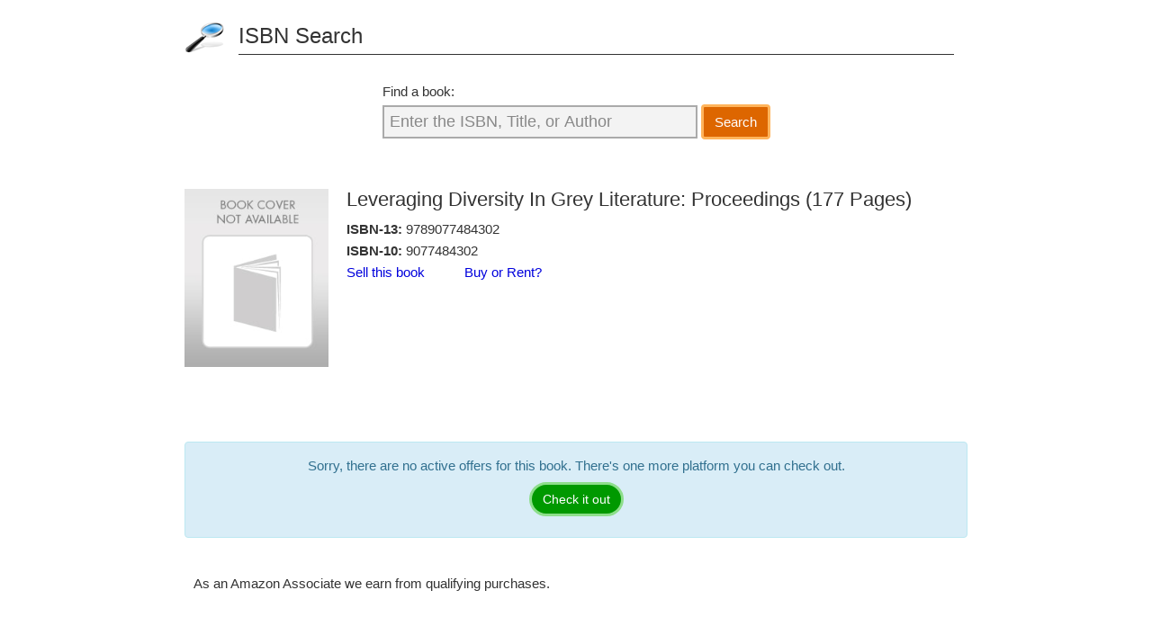

--- FILE ---
content_type: text/html; charset=UTF-8
request_url: https://isbnsearch.org/isbn/9077484302
body_size: 1556
content:
<!DOCTYPE html>
<html lang="en">
  <head>
    <link rel="preload" as="image" href="https://images.isbndb.com/covers/661223485420.jpg">
    <!-- Google tag (gtag.js) new -->
    <script async src="https://www.googletagmanager.com/gtag/js?id=G-5CHMRHP5D2"></script>
    <script>
      window.dataLayer = window.dataLayer || [];
      function gtag(){dataLayer.push(arguments);}
      gtag('js', new Date());

      gtag('config', 'G-5CHMRHP5D2');
      gtag('config', 'UA-23560130-1');
    </script>
    <meta charset="utf-8">
    <meta name="viewport" content="width=device-width, initial-scale=1">
    <title>ISBN 9789077484302 - Leveraging Diversity In Grey Literature: Proceedings (177 Pages)</title>
    <meta name="description" content="Leveraging Diversity In Grey Literature: Proceedings (177 Pages) - Information and prices for ISBN 9789077484302, ISBN 9077484302">
    <meta name="canonical" content="https://isbnsearch.org/isbn/9789077484302">
    <link rel="stylesheet" type="text/css" href="/css/style.css">
    <link rel="icon" type="image/x-icon" href="/images/favicon-32x32.png">
  </head>
  <body>
  <div id="page">
      <header>
        <p><a href="/" title="ISBN Search">ISBN Search</a></p>
      </header>
    <form id="search" action="/search" method="post">
      <div>
        <label id="find" for="searchQuery">Find a book:</label>
        <input id="searchQuery" name="searchQuery" type="text" class="start" onfocus="if(this.value=='Enter the ISBN, Title, or Author') { this.value=''; this.className=''; }" onblur="if(this.value=='') { this.value='Enter the ISBN, Title, or Author'; this.className='start'; }" value="Enter the ISBN, Title, or Author">
        </div>
      <button type="submit" id="searchSubmit" name="searchSubmit" class="btn">Search</button>
    </form>  <div id="book">
      <div class="image">
      <img src="https://images.isbndb.com/covers/661223485420.jpg" alt="Leveraging Diversity In Grey Literature: Proceedings (177 Pages)">
    </div>
      <div class="bookinfo">
      <h1>Leveraging Diversity In Grey Literature: Proceedings (177 Pages)</h1>
        <p><strong>ISBN-13:</strong> <a href="/isbn/9789077484302">9789077484302</a></p>
          <p><strong>ISBN-10:</strong> <a href="/isbn/9077484302">9077484302</a></p>
                    <p>
          <a class="special-link" href="https://bookscouter.com/book/9789077484302" target="_blank">Sell this book</a>&nbsp;&nbsp;&nbsp;&nbsp;&nbsp;&nbsp;&nbsp;&nbsp;&nbsp;&nbsp;
          <a class="special-link" href="https://www.campusbooks.com/search/9789077484302?buysellrent=buy&popup" target="_blank">Buy or Rent?</a>
      </p>
      </div>
    <p class="clear"></p>
  </div>

          <div class="alert alert-info text-center">
        <p>Sorry, there are no active offers for this book. There's one more platform you can check out.</p>
        <a href="https://www.directtextbook.com/isbn/9789077484302" class="btn view" target="_blank">Check it out</a>
      </div>
    


  







      <p class="disclaimer">As an Amazon Associate we earn from qualifying purchases.</p>
    </div><!--page-->
    <footer>
      <ul>
        <li>Copyright &copy; 2008-2026 <a href="/">ISBNsearch.org</a></li>
        <li><button class="btn-link" onclick="window.location.href=atob('bWFpbHRvOmNvbnRhY3RAaXNibnNlYXJjaC5vcmc=')">contact[at]isbnsearch.org</button></li>
        <li><a href="/privacy">Privacy</a></li>
      </ul>
      <p class="note">This website is an independent service and is not affiliated with The International ISBN Agency Limited or any other national ISBN registration agency.</p>
    </footer>
    <script src="https://ajax.googleapis.com/ajax/libs/jquery/3.2.1/jquery.min.js"></script>
            <script type="text/javascript" src="/js/tips.js"></script>
      </body>
</html>